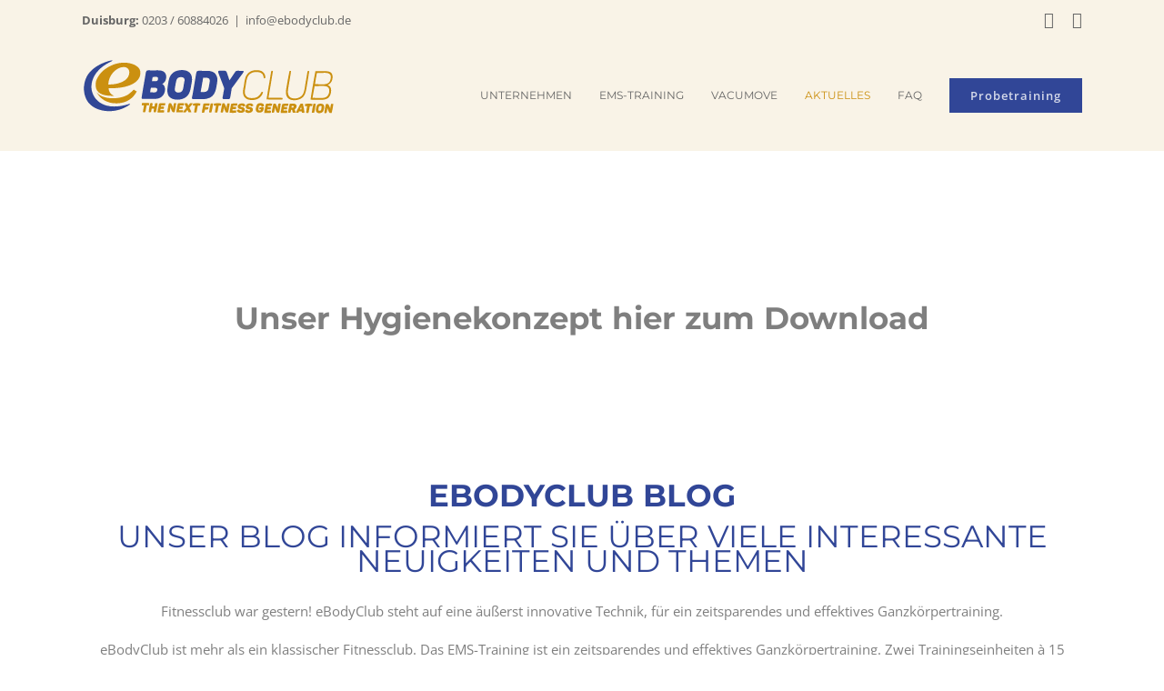

--- FILE ---
content_type: image/svg+xml
request_url: https://ebodyclub.de/wp-content/uploads/2017/07/logo-1.svg
body_size: 5871
content:
<?xml version="1.0" encoding="utf-8"?>
<!-- Generator: Adobe Illustrator 21.1.0, SVG Export Plug-In . SVG Version: 6.00 Build 0)  -->
<svg version="1.2" baseProfile="tiny" id="Ebene_1" xmlns="http://www.w3.org/2000/svg" xmlns:xlink="http://www.w3.org/1999/xlink"
	 x="0px" y="0px" width="279.3px" height="61.1px" viewBox="0 0 279.3 61.1" xml:space="preserve">
<path display="none" d="M74.7,1.8h-5.2h-2.3v2.3v9.6c-2.6-3.2-5.6-5.9-9.1-8.1C52.2,2,45.5,0,38.5,0c-5.2,0-10.3,1.1-15,3.2
	c-4.6,2-8.7,5-12.2,8.7C4,19.5,0,29.6,0,40.3c0,8.1,2.3,15.9,6.8,22.5c4.3,6.5,10.3,11.4,17.4,14.4C28,79,32.3,79.9,37.4,80l0,0h0.1
	c0.3,0,0.6,0,0.8,0l0,0h0.1l0,0l0,0c7.1,0,13.2-1.6,18.2-4.8c4-2.3,7.5-5.2,10.3-8.7V76v2.3h2.3h5.2H77V76V4.1V1.8H74.7z M35.5,42.8
	l0.6,0.1c8,1.2,13.4,2.9,16.8,5.1c3,2,4.5,4.6,4.6,8.2l0,0v0.1c0.2,3-0.7,5.9-2.7,8c-0.8,0.8-1.6,1.6-2.6,2.3
	c-4.2,2.4-8.9,3.6-13.6,3.6c-7.6,0-14.8-3.1-20.2-8.8S10,48.2,10,40.3c0-2.6,0.3-5.2,0.9-7.7c0.4,0.6,0.9,1.2,1.5,1.7
	c1.8,1.8,4,3.3,6.9,4.5C24.2,41,30.2,41.9,35.5,42.8z M37.6,33.3L37.6,33.3L37.6,33.3c-15.8-2.3-19.9-4.4-20-10.2
	c0-1.8,1-3.6,2.5-5.5C24,12.9,31.6,10,38.5,10c7.6,0,14.8,3.1,20.2,8.8c5.5,5.7,8.5,13.4,8.5,21.5c0,3.1-0.5,6.1-1.3,9
	c-0.5-1.2-1-2.4-1.7-3.5c-1.6-2.6-4-4.8-6.9-6.6C51.4,35.8,44.1,34.3,37.6,33.3z"/>
<g display="none">
	<path display="inline" d="M107,45.4c0,2-0.7,3.6-2.1,4.6c-1.4,1-3.5,1.6-6.3,1.6c-1.4,0-2.6-0.1-3.7-0.3c-1.1-0.2-2-0.5-2.8-0.9V46
		c1,0.5,2.1,0.9,3.4,1.2c1.2,0.3,2.3,0.5,3.3,0.5c1.9,0,2.9-0.6,2.9-1.7c0-0.4-0.1-0.8-0.4-1c-0.3-0.3-0.7-0.6-1.3-0.9
		c-0.6-0.3-1.5-0.7-2.5-1.2c-1.5-0.6-2.6-1.2-3.3-1.8c-0.7-0.5-1.2-1.2-1.5-1.9s-0.5-1.6-0.5-2.6c0-1.7,0.7-3.1,2-4.1
		s3.3-1.4,5.8-1.4c2.4,0,4.7,0.5,6.9,1.5l-1.6,3.9c-1-0.4-1.9-0.8-2.8-1s-1.7-0.4-2.6-0.4c-1.6,0-2.4,0.4-2.4,1.3
		c0,0.5,0.3,0.9,0.8,1.2s1.6,0.9,3.3,1.6c1.5,0.6,2.7,1.2,3.4,1.7s1.2,1.2,1.6,1.9C106.8,43.6,107,44.4,107,45.4z"/>
	<path display="inline" d="M121.9,51.2l-1-2.7h-0.1c-0.9,1.1-1.8,1.9-2.8,2.4c-1,0.4-2.2,0.7-3.7,0.7c-1.9,0-3.4-0.5-4.5-1.6
		s-1.6-2.6-1.6-4.6c0-2.1,0.7-3.6,2.2-4.6s3.7-1.5,6.6-1.6l3.4-0.1v-0.9c0-2-1-3-3.1-3c-1.6,0-3.4,0.5-5.5,1.4L110,33
		c2.3-1.2,4.8-1.8,7.5-1.8c2.6,0,4.7,0.6,6.1,1.7c1.4,1.1,2.1,2.9,2.1,5.2v13.1H121.9L121.9,51.2z M120.3,42.1l-2.1,0.1
		c-1.6,0-2.7,0.3-3.5,0.8s-1.1,1.3-1.1,2.4c0,1.5,0.9,2.3,2.6,2.3c1.2,0,2.2-0.4,3-1.1c0.8-0.7,1.1-1.7,1.1-2.8
		C120.3,43.7,120.3,42.1,120.3,42.1z"/>
	<path display="inline" d="M143,45.4c0,2-0.7,3.6-2.1,4.6s-3.5,1.6-6.3,1.6c-1.4,0-2.6-0.1-3.7-0.3s-2-0.5-2.8-0.9V46
		c1,0.5,2.1,0.9,3.4,1.2c1.2,0.3,2.3,0.5,3.3,0.5c1.9,0,2.9-0.6,2.9-1.7c0-0.4-0.1-0.8-0.4-1c-0.3-0.3-0.7-0.6-1.3-0.9
		c-0.6-0.3-1.5-0.7-2.5-1.2c-1.5-0.6-2.6-1.2-3.3-1.8c-0.7-0.5-1.2-1.2-1.5-1.9s-0.5-1.6-0.5-2.6c0-1.7,0.7-3.1,2-4.1
		s3.3-1.4,5.8-1.4c2.4,0,4.7,0.5,6.9,1.5l-1.6,3.9c-1-0.4-1.9-0.8-2.8-1s-1.7-0.4-2.6-0.4c-1.6,0-2.4,0.4-2.4,1.3
		c0,0.5,0.3,0.9,0.8,1.2s1.6,0.9,3.3,1.6c1.5,0.6,2.7,1.2,3.4,1.7s1.2,1.2,1.6,1.9C142.9,43.6,143,44.4,143,45.4z"/>
	<path display="inline" d="M153.4,51.6c-6.1,0-9.2-3.4-9.2-10.1c0-3.3,0.8-5.9,2.5-7.7s4-2.6,7.2-2.6c2.3,0,4.3,0.4,6.1,1.3
		l-1.6,4.1c-0.8-0.3-1.6-0.6-2.4-0.8s-1.5-0.3-2.2-0.3c-2.8,0-4.2,2-4.2,5.9c0,3.8,1.4,5.8,4.2,5.8c1,0,2-0.1,2.9-0.4
		c0.9-0.3,1.8-0.7,2.6-1.3v4.6c-0.9,0.6-1.7,0.9-2.6,1.1C155.9,51.5,154.8,51.6,153.4,51.6z"/>
	<path display="inline" d="M180.3,51.2h-5.4V39.8c0-2.8-1.1-4.3-3.2-4.3c-1.5,0-2.6,0.5-3.3,1.5c-0.7,1-1,2.7-1,5v9.2H162V23.9h5.4
		v5.6c0,0.4,0,1.5-0.1,3.1l-0.1,1.6h0.3c1.2-1.9,3.1-2.9,5.7-2.9c2.3,0,4.1,0.6,5.3,1.9c1.2,1.2,1.8,3,1.8,5.3L180.3,51.2
		L180.3,51.2z"/>
	<path display="inline" d="M196.5,51.2l-1-2.7h-0.1c-0.9,1.1-1.8,1.9-2.8,2.4c-1,0.4-2.2,0.7-3.7,0.7c-1.9,0-3.4-0.5-4.5-1.6
		s-1.6-2.6-1.6-4.6c0-2.1,0.7-3.6,2.2-4.6s3.7-1.5,6.6-1.6l3.4-0.1v-0.9c0-2-1-3-3.1-3c-1.6,0-3.4,0.5-5.5,1.4l-1.8-3.6
		c2.3-1.2,4.8-1.8,7.5-1.8c2.6,0,4.7,0.6,6.1,1.7c1.4,1.1,2.1,2.9,2.1,5.2v13.1L196.5,51.2L196.5,51.2z M194.9,42.1l-2.1,0.1
		c-1.6,0-2.7,0.3-3.5,0.8s-1.1,1.3-1.1,2.4c0,1.5,0.9,2.3,2.6,2.3c1.2,0,2.2-0.4,3-1.1c0.8-0.7,1.1-1.7,1.1-2.8V42.1L194.9,42.1z"/>
	<path display="inline" d="M224,51.2l-1-2.7h-0.1c-0.9,1.1-1.8,1.9-2.8,2.4c-1,0.4-2.2,0.7-3.7,0.7c-1.9,0-3.4-0.5-4.5-1.6
		s-1.6-2.6-1.6-4.6c0-2.1,0.7-3.6,2.2-4.6s3.7-1.5,6.6-1.6l3.4-0.1v-0.9c0-2-1-3-3.1-3c-1.6,0-3.4,0.5-5.5,1.4L212,33
		c2.3-1.2,4.8-1.8,7.5-1.8c2.6,0,4.7,0.6,6.1,1.7c1.4,1.1,2.1,2.9,2.1,5.2v13.1H224L224,51.2z M222.4,42.1l-2.1,0.1
		c-1.6,0-2.7,0.3-3.5,0.8s-1.1,1.3-1.1,2.4c0,1.5,0.9,2.3,2.6,2.3c1.2,0,2.2-0.4,3-1.1c0.7-0.7,1.1-1.7,1.1-2.8V42.1L222.4,42.1z"/>
	<path display="inline" d="M236.8,51.2h-5.4V23.9h5.4V51.2z"/>
	<path display="inline" d="M251.6,31.2c2.3,0,4.1,0.9,5.4,2.7s2,4.3,2,7.4c0,3.2-0.7,5.8-2,7.5c-1.4,1.8-3.2,2.7-5.5,2.7
		s-4.1-0.8-5.4-2.5h-0.4l-0.9,2.2h-4.1V23.9h5.4v6.4c0,0.8-0.1,2.1-0.2,3.9h0.2C247.2,32.2,249.1,31.2,251.6,31.2z M249.8,35.5
		c-1.3,0-2.3,0.4-2.9,1.2s-0.9,2.2-0.9,4v0.6c0,2.1,0.3,3.6,0.9,4.5s1.6,1.4,3,1.4c1.1,0,2-0.5,2.6-1.5s1-2.5,1-4.4s-0.3-3.4-1-4.4
		C251.9,36,251,35.5,249.8,35.5z"/>
	<path display="inline" d="M272.6,31.2c0.7,0,1.3,0.1,1.8,0.2l-0.4,5c-0.4-0.1-1-0.2-1.6-0.2c-1.7,0-3,0.4-4,1.3s-1.4,2.1-1.4,3.7
		v10h-5.4V31.6h4.1l0.8,3.3h0.3c0.6-1.1,1.4-2,2.5-2.7S271.4,31.2,272.6,31.2z"/>
	<path display="inline" d="M285,51.6c-3.2,0-5.6-0.9-7.4-2.6s-2.7-4.2-2.7-7.4c0-3.3,0.8-5.8,2.5-7.6c1.6-1.8,3.9-2.7,6.8-2.7
		c2.8,0,4.9,0.8,6.5,2.4c1.6,1.6,2.3,3.8,2.3,6.6v2.6h-12.7c0.1,1.5,0.5,2.7,1.4,3.6c0.8,0.9,2,1.3,3.6,1.3c1.2,0,2.3-0.1,3.4-0.4
		c1.1-0.2,2.2-0.6,3.3-1.2v4.1c-0.9,0.5-1.9,0.8-3,1C287.9,51.5,286.6,51.6,285,51.6z M284.3,35c-1.1,0-2,0.4-2.7,1.1
		c-0.7,0.7-1,1.7-1.1,3.1h7.5c0-1.3-0.4-2.3-1-3.1C286.3,35.4,285.4,35,284.3,35z"/>
	<path display="inline" d="M303.6,51.6c-6.1,0-9.2-3.4-9.2-10.1c0-3.3,0.8-5.9,2.5-7.7s4-2.6,7.2-2.6c2.3,0,4.3,0.4,6.1,1.3
		l-1.6,4.1c-0.8-0.3-1.6-0.6-2.4-0.8c-0.7-0.2-1.5-0.3-2.2-0.3c-2.8,0-4.2,2-4.2,5.9c0,3.8,1.4,5.8,4.2,5.8c1,0,2-0.1,2.9-0.4
		s1.8-0.7,2.6-1.3v4.6c-0.9,0.6-1.7,0.9-2.6,1.1S304.9,51.6,303.6,51.6z"/>
	<path display="inline" d="M330.5,51.2h-5.4V39.8c0-2.8-1.1-4.3-3.2-4.3c-1.5,0-2.6,0.5-3.3,1.5c-0.7,1-1,2.7-1,5v9.2h-5.4V23.9h5.4
		v5.6c0,0.4,0,1.5-0.1,3.1l-0.1,1.6h0.3c1.2-1.9,3.1-2.9,5.7-2.9c2.3,0,4.1,0.6,5.3,1.9c1.2,1.2,1.8,3,1.8,5.3L330.5,51.2
		L330.5,51.2z"/>
	<path display="inline" d="M342.5,47.3c0.9,0,2.1-0.2,3.4-0.6v4c-1.3,0.6-3,0.9-4.9,0.9c-2.1,0-3.7-0.5-4.7-1.6s-1.5-2.7-1.5-4.9
		v-9.5h-2.6v-2.3l3-1.8l1.5-4.1h3.4v4.2h5.5v4h-5.5v9.5c0,0.8,0.2,1.3,0.6,1.7C341.2,47.1,341.8,47.3,342.5,47.3z"/>
</g>
<g>
	<path fill="#314796" d="M33.9,1.7c-0.8,0.6-1.7,0.9-2.4,1.3c-5.8,2.8-11,6.5-14.9,11.3s-8.2,13.9-5,22.8c2.6,7.3,8,12.1,15.8,14.2
		c7.6,2,16.4,0.7,23-1.3c0.9-0.3,1.8-0.7,2.8-0.7c-0.3,1.1-1.5,1.6-2.4,2.2c-6.1,3.9-15.2,6.9-25.6,5.6C14.9,55.8,7,50.5,3.9,42
		c-1.8-4.6-2.1-10.6-1-15.8c2.1-9.8,8.6-15.8,16.4-19.9c3.9-2.1,8.5-3.9,13.1-4.9C32.6,1.6,33.6,1.4,33.9,1.7z"/>
	<path fill="#CB9010" d="M29.5,32.1c0.1,4.3,2.6,6.9,5.9,8.4c-9,0.3-16.8-1.2-19.4-7.3c-0.9-2.3-1.1-5.8-0.4-8.8
		c0.7-2.8,2.8-5.9,4.4-8c1.8-2.3,4-4.3,6.4-5.9C31.2,7.2,37.7,4.3,44.7,4c5.3-0.3,9.6,0.6,13.2,2.3c3.4,1.7,6.6,4.2,6.6,8.8
		c0,7.7-6.5,11.8-12.2,14C45.7,31.5,38.4,32.3,29.5,32.1z M47.8,23.2c2.2-1.7,4.5-4.7,4.5-8.5c0-3.9-2.8-6.2-6.7-5.9
		c-5,0.3-8.9,3.4-11.6,6.5c-2.9,3.3-4.6,7.5-4.9,12.8C36.7,28.1,43.2,26.6,47.8,23.2z"/>
	<path fill="#CB9010" d="M202.3,20.7c-0.4,0.3-1.1,0.6-1.6,0.5c-0.4-0.7-0.3-1.5-0.6-2.3c-0.3-1.1-0.9-2.3-1.7-2.9
		c-1.8-1.7-5.1-2-7.8-1.7c-4.5,0.5-7.3,3.1-8.5,6.8c-0.9,2.9-1.3,6.7-1.8,10c-0.3,1.7-0.8,3.4-0.8,5c0,2.8,1.2,4.8,3,5.9
		c2.5,1.4,7.1,1.3,10,0.2c1.4-0.6,2.5-1.5,3.4-2.6c0.9-1.1,1.5-2.4,2.3-3.6c0.6,0.1,1.2,0.3,1.5,0.7c-1.5,4.7-5,8-10.8,8.4
		c-6,0.4-10.9-1.7-11.3-7.9c-0.2-2.8,0.6-5.7,1.1-8.5c0.4-2.8,0.7-5.6,1.5-8.1c1.5-4.8,5.4-8,11.1-8.4
		C198,11.9,202.1,14.3,202.3,20.7z"/>
	<path fill="#314796" d="M109.7,12.1c7-0.3,12.1,3.3,11.7,10.7c-0.1,2-0.5,3.7-0.8,5.5c-0.7,3.9-1.1,7.2-2.7,10
		c-1.5,2.6-3.8,4.5-7,5.6c-3.1,1-7.3,1.3-10.9,0c-1.8-0.7-3.4-1.8-4.4-3.4c-1.5-2.4-1.7-6-1.1-9.5c0.5-3.2,0.9-6.7,1.8-9.6
		c0.8-2.8,2.3-4.9,4.7-6.7C103.1,13.1,106.1,12.3,109.7,12.1z M103.3,27.6c-0.3,2-0.8,3.9-0.9,5.6c-0.3,3.6,3.6,4.4,6.5,3.2
		c2.7-1.2,2.8-4.4,3.4-7.9c0.2-1,0.3-2,0.5-2.9c0.2-1,0.5-2.3,0.4-3.1c-0.3-2.2-2.5-2.8-4.6-2.6C104.2,20.3,104.1,23.5,103.3,27.6z"
		/>
	<path fill="#CB9010" d="M210.6,13.1c-1.4,9.8-3.4,19.6-4.9,29.4c5,0.3,10.6,0,15.5,0.3c0.1,0.6-0.1,1.5-0.3,1.8
		c-5.6,0.1-11.9,0.2-17.4-0.2c1.4-9,3.1-18.3,4.6-27.5c0.2-1.2,0.4-3.1,0.8-3.9C209.1,12.8,210.1,12.9,210.6,13.1z"/>
	<path fill="#CB9010" d="M230.5,13.2c-0.1,2.3-0.7,4.5-1,6.9c-0.8,4.4-1.6,9-2.3,13.6c-0.6,3.6,0.1,7,2.5,8.5c2.3,1.4,5.4,1.5,8,0.8
		s4.5-2.1,5.7-3.9c2-3,2.3-8.1,3.1-12.6c0.8-4.4,1.5-9.2,2.3-13.2c0.3-0.3,1.4-0.3,1.8,0c-0.7,5.1-1.7,10.1-2.5,15.4
		c-0.9,5.4-1.6,10.5-4.7,13.4c-2.8,2.8-9.4,4.5-14.2,2.3c-2.3-1.1-4-3.3-4.3-6.6c-0.2-2.3,0.3-4.5,0.6-6.5c1.1-6,2-12.2,3.3-18.1
		C229.2,13.1,230.1,13,230.5,13.2z"/>
	<path fill="#CB9010" d="M270.7,28.6c5.8,1.2,4.6,10.4,1.3,13.7c-0.5,0.5-1.1,1-1.7,1.3c-2.3,1.3-5.3,1.3-8.6,1.3
		c-3.4,0-6.8,0.1-9.7-0.2c0.8-5.3,1.7-10.6,2.6-15.8c0.9-5.3,1.8-10.5,2.8-15.6c2.3-0.1,5.3-0.1,8.1,0c4.6,0,8.3-0.1,10,2.8
		c0.4,0.7,0.7,1.7,0.8,2.5C276.7,23.1,274.5,27.4,270.7,28.6z M256.9,27.7c6-0.3,12.7,1.3,15.6-2.1c1.1-1.3,1.9-3.6,1.9-5.9
		c-0.2-6.6-9-3.9-15.3-4.5C258.2,19.3,257.6,23.5,256.9,27.7z M256.5,29.9c-0.8,4.3-1.5,8.6-2.3,12.9c5.5-0.4,12.5,1.3,15.8-1.5
		c1.8-1.4,3.4-5.4,2.4-8.5c-1.5-4.8-10.1-2.6-15.9-3.1C256.5,29.7,256.5,29.8,256.5,29.9z"/>
	<path fill="#314796" d="M88.6,27.5c1.8,1.1,2.8,2.5,3,4.9c0.4,5.9-3,9.9-7.7,11.1c-2,0.5-5.8,0.4-9,0.4c-1.4,0-2.8,0-4.7,0
		c-1.3,0-3.7,0.3-4.2-0.4c-0.4-0.7,0.2-2.8,0.3-3.9c1.3-7.7,2.5-15.1,3.9-22.8c0.3-1.8,0.3-4,2-4.3c1.6-0.3,3.5,0,5.4,0
		c3.4,0,7.5-0.4,10.3,0.3c2.7,0.7,4.8,2.8,5,5.7C93.3,23,91.2,26,88.6,27.5z M78,19.9c-0.3,1.5-0.5,3-0.8,4.5c2.3-0.2,4.9,0.5,6-0.6
		c0.8-0.8,1.3-2.8,0.4-3.6c-1.1-1.2-3.7-0.3-5.6-0.5C78,19.8,78,19.8,78,19.9z M75.2,36.7c2.5-0.2,6.1,0.7,7.3-1
		c0.5-0.8,0.9-2.3,0.3-3.3c-1-1.4-4.4-0.4-6.7-0.8C75.7,33.2,75.4,35,75.2,36.7z"/>
	<path fill="#314796" d="M127.7,13c1.8-0.3,4.2-0.1,6.2,0c2,0,4.2-0.1,6,0c2.5,0.2,4.9,1.2,6.3,2.3c1.3,1.1,2.6,3.3,3,5.6
		c0.3,2.3-0.1,5.1-0.6,7.8c-0.4,2.4-0.8,4.9-1.6,7c-1.6,4.3-4.5,7-9.2,8c-3.4,0.8-8.2,0.5-12.4,0.4c-1,0-3.3,0.3-3.9-0.4
		c-0.5-0.8,0.1-2.5,0.4-3.9c1.3-7.2,2.8-16.2,4-23.6C126.3,15,126.2,13.3,127.7,13z M133.6,20.8c-0.8,5.2-1.8,10.4-2.7,15.5
		c2.7-0.1,4.9,0.3,6.6-0.7c2-1.2,2.2-3.6,2.7-6.5c0.3-1.9,0.8-3.9,0.8-5.4c-0.2-3.5-3.7-3.3-7.4-3.2
		C133.6,20.7,133.6,20.8,133.6,20.8z"/>
	<path fill="#314796" d="M162.6,23.4c1.8-2.3,3.7-5.2,5.5-8c0.6-0.8,1.3-2,2.1-2.3c1.1-0.4,2.7-0.2,4.2-0.1c1.5,0,3.1-0.3,3.9,0.4
		c0,1.3-0.8,1.9-1.3,2.7c-3.4,4.5-6.6,9-10.1,13.8c-0.5,0.8-1.4,1.6-1.7,2.3c-0.3,0.8-0.3,1.9-0.5,3c-0.3,2-0.6,3.9-1,6
		c-0.2,1-0.4,2.3-0.8,2.6c-0.7,0.5-2.3,0.3-3.8,0.3c-1.3,0-3.3,0.2-3.8-0.4c-0.5-0.6-0.1-2.2,0.1-2.9c0.3-1.9,0.7-3.8,1-5.8
		c0.2-1,0.5-2.2,0.4-2.9c0-0.7-0.6-1.5-0.8-2.3c-1.8-4.8-3.4-8.9-5.2-13.7c-0.3-0.8-1.3-2.8,0.2-3.2c1.2-0.3,2.6,0,3.9,0
		s2.9-0.3,3.8,0.3c0.6,0.3,1,1.5,1.3,2.3C161,18.2,161.9,20.9,162.6,23.4z"/>
	<path fill="#CB9010" d="M57.1,33.6c1.2,0.7,2.2,1.5,3.4,2.1C56.6,43,49.7,48.5,38.9,48.8c-11.1,0.4-18.8-5-22.5-12.1
		c0.2-0.1,0.4,0.4,0.8,0.8c4.2,4.9,13.7,6.5,22.2,5.4c3.9-0.5,7.2-1.6,10.2-3C52.6,38.1,55,36,57.1,33.6z"/>
	<path fill="#CB9010" d="M170.9,56.5c0.4-0.3,1.4-1,2.3-0.8c0.5,0.1,0.6,0.8,1.1,1c1.2,0.4,2.4-0.1,2.4-0.7c0-0.8-3.2-1-3.8-1.4
		c-0.6-0.3-1-1-1.1-1.5c-0.4-2.4,1.3-4,4.1-4.3c1.1-0.1,2.5,0,3.4,0.8c0.2,0.2,1,1.2,0.8,1.8c-0.1,0.3-1.8,1.1-2.3,1
		c-0.6-0.2-0.3-0.8-0.8-1c-1-0.4-2.2,0.1-2.2,0.7c0,0.8,2.9,0.9,3.4,1.3c1.7,0.9,1.8,3.8,0.3,5C176.4,59.8,170.5,59.6,170.9,56.5z"
		/>
	<path fill="#CB9010" d="M186.6,52.3c-0.4-0.3-0.3-0.8-0.8-1c-0.8-0.3-2.2,0-2.2,0.7c0,0.6,1.2,0.7,1.8,0.8c1.6,0.3,2.9,0.8,3.1,2.5
		c0.3,3.6-4.4,4.9-7.3,3.6c-0.5-0.3-1.7-1.1-1.4-2.1c0.1-0.4,1.8-1.2,2.4-1c0.5,0.2,0.4,0.8,0.8,0.9c1.2,0.6,2.6-0.1,2.5-0.7
		c-0.1-0.7-1.6-0.7-2.3-0.8c-0.8-0.2-1.7-0.6-2-0.9c-1.2-1.3-0.6-3.2,0.3-4.1c1.2-1.3,4.6-1.9,6.4-0.7c0.4,0.3,1.2,1.3,1.1,1.8
		C188.9,51.8,187.3,51.9,186.6,52.3z"/>
	<path fill="#CB9010" d="M200.8,51.8c-0.7,0.3-1.8,1-2.4,0.8c-0.3-0.1-0.5-1-0.8-1.2c-0.8-0.4-1.9-0.1-2.3,0.5
		c-0.3,0.4-0.4,1.4-0.5,2c-0.2,0.8-0.4,1.8-0.1,2.3c0.5,0.8,2.8,0.6,2.8-0.7c-0.4-0.3-1.4,0.1-1.8-0.3c-0.1-0.7,0.1-1.6,0.3-2.1
		c1.3-0.1,3.2-0.1,4.5,0c-0.1,1.8-0.3,3.7-1.3,4.6c-2.2,2.2-7.6,1.8-7.6-2c0-1.3,0.4-2.7,0.7-3.8c0.5-2.2,2-3.4,4.6-3.4
		C199.1,48.7,200.8,49.3,200.8,51.8z"/>
	<path fill="#CB9010" d="M262.9,49.2c2.3-0.2,4.1,0.8,4.2,3.1c0,1.1-0.5,4.2-1.1,5.2c-0.9,1.6-4.1,3-6.6,1.6
		c-0.8-0.5-1.6-1.5-1.5-3.2c0.1-1.5,0.7-4.1,1.1-4.8C259.7,49.8,261,49.2,262.9,49.2z M261.4,52.3c-0.3,0.5-0.9,3.5-0.7,4.1
		c0.3,0.9,2.2,0.8,2.8-0.1c0.7-1,0.4-2.8,0.8-4.1C263.5,51.2,261.8,51.7,261.4,52.3z"/>
	<path fill="#CB9010" d="M153.7,48.9c0,0.9-0.2,1.7-0.4,2.3c-0.7,0.2-1.7,0-2.5,0.1c-0.6,2.3-0.8,5.3-1.6,7.5
		c-0.8,0.1-2,0.2-2.6-0.1c0.3-2.6,0.8-4.9,1.3-7.4c-0.8-0.1-1.8,0.1-2.5-0.1c-0.1-0.8,0.1-1.8,0.4-2.3
		C148.1,48.7,151.3,48.6,153.7,48.9z"/>
	<path fill="#CB9010" d="M171.3,49c0.1,0.8-0.1,1.8-0.4,2.3c-1.2,0.2-2.7,0-4,0.1c-0.3,0.3-0.2,0.8-0.3,1.2c1.1,0.1,2.5-0.1,3.4,0.2
		c0.1,0.8-0.1,1.8-0.4,2.3c-1,0.2-2.3,0-3.4,0.1c-0.3,0.3-0.2,0.8-0.3,1.3c1.3,0.3,3.1-0.2,4.3,0.3c0,0.8-0.2,1.6-0.3,2.3
		c-2,0.3-5,0.3-7.1,0c0.1-1.6,0.4-3.4,0.8-5s0.5-3.4,1.1-4.8C166.7,48.8,169.4,48.7,171.3,49z"/>
	<path fill="#CB9010" d="M209.7,49.2c-0.1,0.8-0.2,1.7-0.5,2.3c-1.2,0.2-2.7,0-4,0.1c-0.3,0.3-0.2,0.8-0.3,1.2
		c1.1,0.1,2.5-0.2,3.4,0.2c0.1,0.8-0.1,1.8-0.4,2.3c-1,0.2-2.3,0-3.4,0.1c-0.3,0.3-0.3,0.8-0.3,1.3c1.3,0.3,3.2-0.2,4.3,0.3
		c-0.1,0.9-0.1,1.8-0.5,2.3c-2.2,0.1-4.8,0.1-7,0c0.1-1.6,0.4-3.4,0.8-5s0.5-3.4,1.1-4.9C204.9,49,207.8,48.8,209.7,49.2z"/>
	<path fill="#CB9010" d="M227.6,49.2c0.1,0.8-0.1,1.8-0.4,2.3c-1.2,0.2-2.7,0-4,0.1c-0.3,0.3-0.2,0.8-0.3,1.2
		c1.1,0.1,2.5-0.2,3.4,0.2c0.1,0.8-0.1,1.8-0.4,2.3c-1,0.2-2.3,0-3.4,0.1c-0.3,0.3-0.2,0.8-0.3,1.3c1.3,0.3,3.1-0.2,4.3,0.3
		c0,0.8-0.2,1.6-0.3,2.3c-2,0.3-5,0.3-7.1,0c0.1-1.6,0.4-3.4,0.8-5c0.3-1.7,0.5-3.4,1.1-4.8C223,49.1,225.7,49,227.6,49.2z"/>
	<path fill="#CB9010" d="M234.5,55.5c0.3,1.2,1.1,2.3,1,3.5c-0.8,0.1-2.3,0.3-2.8,0c-1.1-0.7-0.2-3.4-2-3.2c-0.3,1-0.3,2.2-0.7,3.2
		c-0.6,0.3-2.1,0.3-2.7,0c0.1-1.6,0.4-3.4,0.8-5s0.5-3.4,1.1-4.8c3.3-0.1,7.3-0.7,7.5,2.6C236.6,53.4,235.9,54.7,234.5,55.5z
		 M231.3,51.7c-0.2,0.6-0.2,1.3-0.3,1.8c1.4,0.1,2.8,0.1,2.5-1.4C233.2,51.5,232.2,51.7,231.3,51.7z"/>
	<path fill="#CB9010" d="M243.6,49.3c0.8,3.1,1.4,6.6,1.8,9.8c-0.7,0.3-2.3,0.3-2.9-0.1c-0.1-0.4-0.1-0.9-0.2-1.3
		c-0.9,0-1.9,0-2.9,0c-0.5,0.3-0.3,1.1-0.8,1.4c-0.7,0.4-2,0.1-2.8,0c1-2.3,2.6-4.9,3.9-7.5c0.3-0.6,0.8-2.1,1.4-2.3
		C241.8,48.9,242.9,49.2,243.6,49.3z M241.8,52.1c0.2,0.1,0-0.4,0-0.2c-0.3,1.3-0.8,2.3-1.4,3.4c0.5,0,1.1,0,1.6,0
		C242,54.3,241.7,53.4,241.8,52.1z"/>
	<path fill="#CB9010" d="M254.1,49.4c0.1,0.8-0.1,1.8-0.4,2.3c-0.7,0.2-1.7,0-2.4,0.1c-0.7,2.3-0.8,5.2-1.6,7.5
		c-0.8,0.1-2,0.2-2.6-0.1c0.2-2.4,0.8-4.9,1.2-7.3c-0.7-0.3-1.8,0.1-2.4-0.2c-0.2-0.8,0.1-1.8,0.4-2.3
		C248.7,49.2,251.8,49.1,254.1,49.4z"/>
	<path fill="#CB9010" d="M257.8,49.4c-0.2,1.7-0.5,3.4-0.8,5c-0.3,1.7-0.5,3.3-1,4.8c-0.7,0.1-2,0.2-2.6-0.1c0.5-3.4,1-6.8,1.8-9.8
		C256,49.2,257.2,49.2,257.8,49.4z"/>
	<path fill="#CB9010" d="M273.9,55.6c-0.2-2,0.2-4.4,0.8-6.1c0.6-0.3,1.9-0.3,2.4,0c-0.3,3.3-1,6.8-1.8,9.8c-0.6,0.1-1.7,0.1-2.3,0
		c-0.8-0.8-1-1.9-1.5-2.9c-0.4-1-1-2.1-1-3.4c0,2.2-0.3,4.7-0.9,6.5c-0.7,0.1-1.8,0.1-2.4,0c0.3-3.3,1-6.7,1.7-9.8
		c0.6-0.3,1.8-0.2,2.6-0.1C272.4,51.4,273.6,53.1,273.9,55.6z"/>
	<path fill="#CB9010" d="M74.3,48.6c0,0.7-0.2,1.8-0.4,2.3c-0.7,0.2-1.7,0-2.5,0.1c-0.6,2.4-0.8,5.3-1.6,7.5
		c-0.7,0.1-1.9,0.2-2.5-0.1c0.2-2.4,0.8-4.9,1.2-7.3c-0.7-0.3-2,0.2-2.5-0.3c-0.1-0.8,0.2-1.8,0.4-2.3C68.9,48.4,72,48.3,74.3,48.6z
		"/>
	<path fill="#CB9010" d="M78,48.7c0,1.3-0.4,2.3-0.5,3.4c0.7,0.2,1.7,0,2.5,0.1c0.4-1.1,0.3-2.7,0.9-3.6c0.7-0.1,1.8-0.1,2.5,0
		c-0.3,3.3-1,6.9-1.8,9.9c-0.7,0.1-1.8,0.1-2.5,0c-0.2-1.3,0.3-2.4,0.4-3.7c-0.7-0.2-1.7,0-2.5-0.1c-0.4,1.1-0.4,2.6-0.8,3.7
		c-0.6,0.3-1.9,0.2-2.6,0.1c0.3-3.4,1-6.7,1.7-9.8C76,48.4,77.4,48.4,78,48.7z"/>
	<path fill="#CB9010" d="M92,48.7c0,0.9-0.2,1.7-0.4,2.3c-1.3,0.2-2.8,0-4.1,0.1c-0.2,0.3-0.2,0.8-0.3,1.2c1.1,0.1,2.7-0.3,3.4,0.3
		c-0.1,0.8-0.2,1.6-0.4,2.3c-1,0.2-2.3,0-3.4,0.1c-0.3,0.3-0.2,0.9-0.3,1.3c1.3,0.1,3.1-0.2,4.3,0.2c0,0.7-0.2,1.8-0.4,2.3
		c-2.2,0.1-4.8,0.1-7,0c-0.1-1.7,0.4-3.4,0.8-5s0.4-3.4,1-4.9C87.2,48.5,90,48.4,92,48.7z"/>
	<path fill="#CB9010" d="M112.6,48.8c0.1,0.8-0.1,1.8-0.4,2.3c-1.3,0.2-2.8,0-4.1,0.1c-0.1,0.3-0.2,0.7-0.3,1.1
		c1,0.3,2.5-0.1,3.4,0.3c0,0.9-0.2,1.7-0.4,2.3c-1,0.2-2.3,0-3.4,0.1c-0.2,0.3-0.2,0.9-0.3,1.3c1.4,0.1,3-0.1,4.3,0.1
		c0.1,0.8-0.1,1.8-0.4,2.3c-2.2,0.1-4.9,0.2-7-0.1c0.5-3.4,1-6.8,1.8-9.8C107.8,48.7,110.6,48.5,112.6,48.8z"/>
	<path fill="#CB9010" d="M116.3,48.8c0.3,0.8,0.7,1.6,1,2.4c0.7-0.3,1.3-2.2,2-2.5c0.8-0.3,2.1,0,2.9,0.1c-0.9,1.8-2.5,3.2-3.7,4.8
		c0.7,1.7,1.7,3.1,2.2,5c-0.8,0.3-2.2,0.2-3.1,0.1c-0.5-0.8-0.8-1.8-1.2-2.7c-0.7,0.4-1.3,2.3-2.1,2.7c-0.8,0.3-1.9,0-2.9,0
		c0.3-1.1,1.2-1.8,1.8-2.6c0.7-0.8,1.3-1.6,1.9-2.4c-0.6-1.7-1.6-2.9-1.9-4.8C114,48.6,115.5,48.7,116.3,48.8z"/>
	<path fill="#CB9010" d="M130.6,48.9c0.1,0.8-0.1,1.8-0.4,2.3c-0.7,0.2-1.7,0-2.4,0.1c-0.6,2.3-0.8,5-1.5,7.4
		c-0.6,0.3-1.8,0.2-2.6,0.1c0.1-2.5,0.8-5,1.2-7.5c-0.8-0.1-1.8,0.1-2.5-0.1c-0.2-0.8,0.1-1.8,0.4-2.3
		C125.2,48.7,128.3,48.6,130.6,48.9z"/>
	<path fill="#CB9010" d="M140.8,49c0,0.9-0.1,1.8-0.4,2.3c-1.3,0.2-2.8,0-4.1,0.1c-0.3,0.4-0.2,1.1-0.3,1.6c1.1,0.1,2.4-0.1,3.4,0.1
		c0.2,0.8-0.1,1.8-0.3,2.3c-0.9,0.3-2.3,0.1-3.4,0.2c-0.3,1-0.3,2.3-0.8,3.3c-0.6,0.3-1.9,0.2-2.6,0.1c0-1.7,0.4-3.4,0.8-5
		s0.4-3.4,1-4.9C136.1,48.7,138.8,48.7,140.8,49z"/>
	<path fill="#CB9010" d="M144.6,48.9c-0.3,3.3-1,6.8-1.8,9.9c-0.7,0.1-2,0.2-2.6-0.1c0.4-3.2,1-6.7,1.8-9.7
		C142.6,48.7,143.9,48.8,144.6,48.9z"/>
	<path fill="#CB9010" d="M157.2,48.8c0.8,2,2,3.7,2.4,6.2c-0.2-2,0.2-4.4,0.8-6c0.6-0.3,1.9-0.3,2.5,0c-0.1,1.8-0.5,3.4-0.8,5
		c-0.3,1.7-0.5,3.3-1,4.8c-0.6,0.1-1.7,0.1-2.3,0c-0.7-0.8-1-1.8-1.4-2.8c-0.4-0.9-1-1.9-1-3.2c-0.2,2.2-0.3,4.4-1,6
		c-0.7,0.1-1.8,0.1-2.4,0c0.1-1.6,0.4-3.4,0.8-5s0.5-3.4,1.1-4.9C155.4,48.7,156.5,48.7,157.2,48.8z"/>
	<path fill="#CB9010" d="M213.5,49.1c0.9,2,2,3.7,2.4,6.1c-0.2-2,0.2-4.4,0.8-6c0.6-0.3,1.9-0.3,2.5,0c-0.2,1.8-0.5,3.4-0.8,5
		c-0.3,1.7-0.5,3.3-1,4.8c-0.6,0.1-1.7,0.1-2.3,0c-0.7-0.8-1-1.8-1.4-2.8c-0.4-0.9-1-1.9-1-3.2c-0.2,2.2-0.3,4.4-1,6
		c-0.7,0.1-1.8,0.1-2.4,0c0.1-1.6,0.4-3.4,0.8-5c0.3-1.7,0.5-3.4,1.1-4.9C211.7,49,212.8,49,213.5,49.1z"/>
	<path fill="#CB9010" d="M98.4,48.7c0.8,1.9,2,3.5,2.3,5.9c-0.1-2,0.3-4.1,0.8-5.9c0.6-0.2,1.9-0.3,2.5,0c-0.3,3.3-1.1,6.6-1.7,9.7
		c-0.5,0.3-1.8,0.2-2.3,0.1c-0.8-0.8-1-1.9-1.5-2.9c-0.5-1-1-2.1-1-3.4c0,2.2-0.3,4.4-0.8,6.4c-0.6,0.2-2,0.3-2.6,0
		c0.2-1.7,0.5-3.4,0.8-5c0.3-1.7,0.5-3.3,1-4.8C96.6,48.6,97.7,48.6,98.4,48.7z"/>
</g>
</svg>
